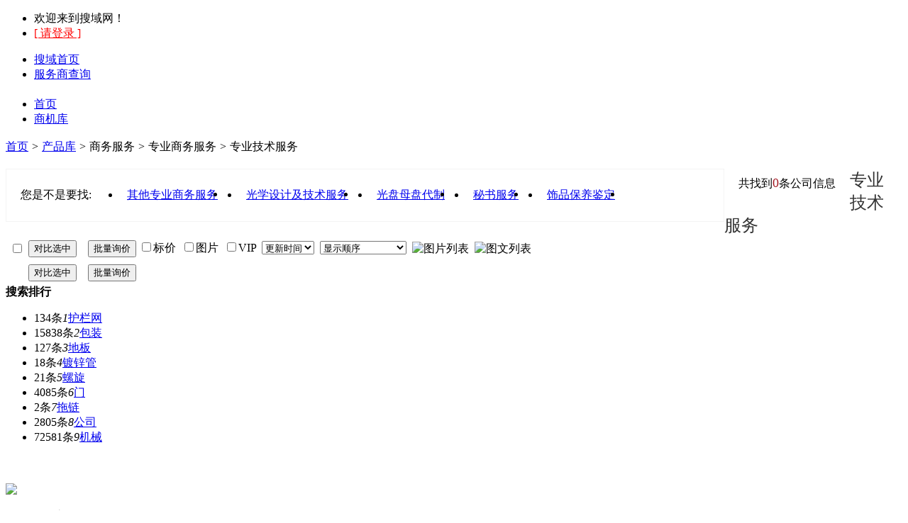

--- FILE ---
content_type: text/html;charset=UTF-8
request_url: http://www.souyuchina.com/sell/zhuanyejishufuwu-c184851-1.html
body_size: 5999
content:
<!DOCTYPE html>
<html>
<head>
<meta charset="UTF-8">
<title>专业技术服务_专业商务服务_商务服务__产品库_搜域网</title>    
                
                
                
        <!--<meta http-equiv="mobile-agent" content="format=html5;url=http://m.souyuchina.com/products/zhuanyejishufuwu-c184851-1.html">-->
        
                
        
        
        <script type="text/javascript" src="/file/script/common.js"></script>
<script src="/skin/souyu/js/jquery-1.7.2.min.js"></script>
<script type="text/javascript">
window.onerror = function() {
return true;
}
</script>
<!--<script type="text/javascript" src="/lang/zh-cn/lang.js"></script>-->
<script type="text/javascript" src="/file/script/config.js"></script>
<script type="text/javascript" src="/skin/souyu/js/panduan.js"></script>
<link rel="stylesheet" type="text/css" href="/skin/souyu/css/shang1.css" />
<link rel="stylesheet" type="text/css" href="/skin/souyu/css/shang.css" />
<link rel="stylesheet" type="text/css" href="/skin/souyu/css/font.css" />
<link rel="stylesheet" type="text/css" href="/skin/souyu/css/sousuoindex.css" />
        <style>.not-arrow::-ms-expand { display: none; }</style>
</head> 
<body>
<!--<div class="waikuang" style="width: 1200px; margin: 0 auto;position: relative;">-->
<div class="header">
<div class="header-w clearfix">
<ul class="header-lf left">
<li>欢迎来到搜域网！</li>
<!--<li>|</li>-->
<li class="header-lf-zd">
                    <script>
                    var destoon_uname = get_cookie('username');
if(get_cookie('auth')) {
document.write( destoon_uname + ' | <a href="https://www.souyuchina.com/member/logout.php" style="color:#FF0000;">退出</a>');
}else{
document.write('<a href="JavaScript:;" style="color:#FF0000;">[ 请登录 ]</a>');
}
                    </script>
                    </li>
</ul>
<ul class="header-rg right">
<li>
<a href="/">搜域首页</a>
</li>
<li>
<a href="/agent/">服务商查询</a>
</li>
<!-- <li>
<a href="/about/about.html">关于我们</a>
</li> -->
<!--<li class="header-rg-color">咨询热线：<strong>18602290652</strong></li>-->
</ul>
</div>
<div class="header-lscha">
<div class="header-lsc clearfix">
<div class="header-lsc-logo left">
<a href="/" >
<h1></h1>
</a>
</div>
<style type="text/css">


/* searchTxt */
.searchTxt .searchMenu .searchSelected{background-image:url(/skin/souyu/images/searchbg.png);background-repeat:no-repeat;}

.searchTxt{float:left;width:350px;height:34px;border:2px solid #f7f7f7;border-right:0;position:relative;z-index:20;background:#fff;}
.searchTxt .radius{width:1px;height:1px;overflow:hidden;background:#f4f4f4;position:absolute;top:-2px;left:-2px;}
.searchTxtHover{float:left;width:350px;height:34px;border:2px solid #f4f4f4;border-right:0;position:relative;z-index:20;background:#fff;}
.searchTxtHover .radius{width:1px;height:1px;overflow:hidden;background:#cce5f5;position:absolute;top:-2px;left:-2px;}

.searchTxt .searchMenu{float:left;}
.searchTxt .searchMenu .searchSelected{  background-position:-10px -12px;  text-align: left;border-right: 2px #f7f7f7 solid;color:#666;cursor:pointer;font-size:14px;height:34px;line-height:34px;width: 54px;padding: 0 12px 0 12px;width:48px;}
.searchTxt .searchMenu .searchOpen{background-position: -10px -53px;}

.searchTxt .searchMenu .searchTab{display:none; position:absolute;top:30px;left:-2px;width:72px;border:2px solid #f7f7f7;border-top:0;background:#fff;z-index:20;text-align: center;}
.searchTxt .searchMenu .searchTab li{text-align: left;
    padding: 0 0 0 20px;width:54px;height:28px;line-height:28px;color:#6666;font-size:14px;cursor:pointer;}
.searchTxt .searchMenu .searchTab li.selected{background:#edf3fc;color:#6994c1;}

.searchTxt input{float:left;border:0;background:#fff;color:#333;width:268px;height:26px;margin:0;outline:medium none;padding:4px;}
.searchTxt .sosoLogo{float:right;margin:8px 6px 0 0;display:inline;}
.searchBtn{float:left;}
.searchBtn button{background:#a51c26;background-position:0px 0px;border:0;color:#fff;cursor:pointer;float:left;font-size:16px;height:38px;width:86px;border-radius:0 4px 4px; 0}
</style>
<div class="header-sou left" style="margin: 12px 0;">

</div>
                   
<div class="header-fb left">

</div>
</div>
</div>
<div class="header-dhda">
<div class="header-dadh">
<div class="header-dh-shangxian"></div>
<div class="header-dh clearfix">
<div class="header-dh-mara">
<!--fenlei-->
<!--商品导航-->
<div class="header-dh-mara-centent left">
<!--数据-->
<ul class="header-daohang left">
<li>
<a href="/" title="搜域网">首页</a>
</li>
<!--  
                                                                         
                                                                         
                                                                         
                                                                         
                                                                         
                                                                         
                                                                         
                                                                         
                                                                         -->
<li class="ci-counthongse">
<a href="/buy" title="商机库">商机库</a>
</li>
<!-- <li class="ci-counthongse">
<a href="http://seo.souyuchina.com" title="SEO快排">SEO快排
<span class="ci-count"><img src="/skin/souyu/img/hot.png"/></span>
</a>
</li> -->
</ul>
</div>
</div>
</div>
<div class="header-dh-shangxian" style="height: 2px;"></div>
</div>
</div>
</div>
<link rel="stylesheet" type="text/css" href="https://www.souyuchina.com/skin/souyu/style.css"/>
<link rel="stylesheet" type="text/css" href="https://www.souyuchina.com/skin/souyu/sell.css"/>
<!--[if lte IE 6]>
<link rel="stylesheet" type="text/css" href="https://www.souyuchina.com/skin/souyu/ie6.css"/>
<![endif]-->
<script type="text/javascript">window.onerror=function(){return true;}</script><script type="text/javascript" src="https://www.souyuchina.com/lang/zh-cn/lang.js"></script>
<script type="text/javascript" src="https://www.souyuchina.com/file/script/config.js"></script>
<!--[if lte IE 9]><!-->
<script type="text/javascript" src="https://www.souyuchina.com/file/script/jquery-1.5.2.min.js"></script>
<!--<![endif]-->
<!--[if (gte IE 10)|!(IE)]><!-->
<script type="text/javascript" src="https://www.souyuchina.com/file/script/jquery-2.1.1.min.js"></script>
<!--<![endif]-->
<script type="text/javascript" src="https://www.souyuchina.com/file/script/common.js"></script>
<script type="text/javascript" src="https://www.souyuchina.com/file/script/page.js"></script>
<script type="text/javascript">
GoMobile('http://m.souyuchina.com/products/zhuanyejishufuwu-c184851-1.html');
var searchid = 5;
</script><link rel="stylesheet" type="text/css" href="/skin/souyu/css/swiper/swiper.min.css" />
<link rel="stylesheet" type="text/css" href="/skin/souyu/css/list-company.css" />
<div class="m">
<div class="nav bd-b"><a href="JavaScript:;">首页</a> <i>&gt;</i> <a href="JavaScript:;">产品库</a> <i>&gt;</i> 商务服务 <i>&gt;</i> 专业商务服务 <i>&gt;</i> 专业技术服务</div>
</div>
<div class="m m2">
<div class="m2l">
<!--<div class="sort">
<div class="sort-k">行业</div>
<div class="sort-v">
<ul>
<li><a href="https://www.souyuchina.com/products/qitazhuanyeshangwufuwu-c184843-1.html">其他专业商务服务</a><li>
<li><a href="https://www.souyuchina.com/products/guangxueshejijijishufuwu-c184844-1.html">光学设计及技术服务</a><li>
<li><a href="https://www.souyuchina.com/products/guangpanmupandaizhi-c184846-1.html">光盘母盘代制</a><li>
<li><a href="https://www.souyuchina.com/products/mishufuwu-c184847-1.html">秘书服务</a><li>
<li><a href="https://www.souyuchina.com/products/shipinbaoyangjianding-c184849-1.html">饰品保养鉴定</a><li>
<li><a href="https://www.souyuchina.com/products/jishutuiguangzhuanrang-c184850-1.html">技术推广转让</a><li>
<li class="on"><a href="https://www.souyuchina.com/products/zhuanyejishufuwu-c184851-1.html">专业技术服务</a><li>
<li><a href="https://www.souyuchina.com/products/nongyejishufuwu-c184853-1.html">农业技术服务</a><li>
<li><a href="https://www.souyuchina.com/products/zhuanlibanquanshenqingfuwu-c184854-1.html">专利版权申请服务</a><li>
<li><a href="https://www.souyuchina.com/products/zhengtichanquanzhuanrang-c184855-1.html">整体产权转让</a><li>
<li><a href="https://www.souyuchina.com/products/zhaiquanzhuanrang-c184857-1.html">债权转让</a><li>
<li><a href="https://www.souyuchina.com/products/yiminqianzheng-c184858-1.html">移民/签证</a><li>
<li><a href="https://www.souyuchina.com/products/tezhongshangwufuwu-c184859-1.html">特种商务服务</a><li>
<li><a href="https://www.souyuchina.com/products/shiyoushihuajishufuwu-c184861-1.html">石油石化技术服务</a><li>
<li><a href="https://www.souyuchina.com/products/qingxibaojiefuwu-c184862-1.html">清洗/保洁服务</a><li>
<li><a href="https://www.souyuchina.com/products/paimai-c184863-1.html">拍卖</a><li>
<li><a href="https://www.souyuchina.com/products/meirongyuanzhuanyefuwu-c184865-1.html">美容院专业服务</a><li>
<li><a href="https://www.souyuchina.com/products/laowushuchu-c184867-1.html">劳务输出</a><li>
<li><a href="https://www.souyuchina.com/products/fanyi-c184869-1.html">翻译</a><li>
<li><a href="https://www.souyuchina.com/products/falvfuwu-c184871-1.html">法律服务</a><li>
<li><a href="https://www.souyuchina.com/products/baoxian-c184873-1.html">保险</a><li>
<li><a href="https://www.souyuchina.com/products/baoanjijinjifuwu-c184874-1.html">保安及紧急服务</a><li>
<li><a href="https://www.souyuchina.com/products/banjiafuwu-c184876-1.html">搬家服务</a><li>
</ul>
</div>
<div class="c_b"></div>
</div>-->
<style>
.m,.m2l{
background: none;
}
.bd-b{
border: none;
}
.zhao-tou{
margin:0 0 20px;
    background: #f7f7fa;
}
.zhaot-left{
float: left;
background: #fff;
width: 971px;
padding: 10px 20px;
border: 1px solid #f4f4f4;
}
.zhaot-left p{
float: left;
}
.zhaot-right{
float: left;
padding: 10px 20px;
}
.zhaot-right span{
font-size: 18px;
color: #A51C26;
}
.zhaot-left ul{
float: left;
}
.zhaot-left ul li{
float: left;
padding: 0 10px;

}
.list ul .list-li{
border: none !important;
}
.list ul .list-li:hover{
background: #666666;
}
.zhaot-left ul li.on a{
color: #A51C26;
}
.list{
background: none !important;
}
.list .list-kuang:hover{
background: #F7F7F7 !important;
}
.list ul .list-li{
background: #fff;
margin: 20px 0;
}
.zhaot-left ul {
width: 792px;
overflow: hidden;
height: 20px;
}
</style>
<script type="text/javascript">
function  statisticalFieldNumber(arr) {
            return arr.reduce(function (prev, next) {
                prev[next] = (prev[next] + 1) || 1;
                return prev;
            }, {});
        }
     var  arr = ["apple","orange","apple","orange","pear","orange","yellow"];
    console.log(statisticalFieldNumber(arr));
</script>
<div class="zhao-tou clearfix">
<div class="zhaot-left">
<p>您是不是要找:</p>
<ul>
<li><a href="JavaScript:;">其他专业商务服务</a><li>
<li><a href="JavaScript:;">光学设计及技术服务</a><li>
<li><a href="JavaScript:;">光盘母盘代制</a><li>
<li><a href="JavaScript:;">秘书服务</a><li>
<li><a href="JavaScript:;">饰品保养鉴定</a><li>
<li><a href="JavaScript:;">技术推广转让</a><li>
<li class="on"><a href="JavaScript:;">专业技术服务</a><li>
</div>
<div class="zhaot-right">
<!-- 共找到<span>0</span>条公司信息 -->
共找到<span>0</span>条公司信息
</div>
</div>
<link rel="stylesheet" type="text/css" href="/skin/souyu/css/swiper/swiper.min.css" />
<link rel="stylesheet" type="text/css" href="/skin/souyu/css/list-company.css" />
<script src="/skin/souyu/js/swiper.min.js"></script>
<div class="list">
<ul class="list-kuang clearfix">


</ul>
</div>

<!--  -->
<form method="post">
<div class="sell_tip" id="sell_tip" style="display:none;" title="双击关闭" ondblclick="Dh(this.id);">
<div>
<p>您可以</p>
<input type="submit" value="对比选中" onclick="this.form.action='https://www.souyuchina.com/products/compare.php';" class="tool-btn"/> 或 
<input type="submit" value="批量询价" onclick="this.form.action='https://www.souyuchina.com/products/inquiry.php';" class="tool-btn"/>
</div>
</div>
<style type="text/css">
.buzhi-shang{
padding: 0 20px 0;
font-size: 24px;
color: #333;
}
</style>
<div class="img_tip" id="img_tip" style="display:none;">&nbsp;</div>
<div class="buzhi-shang">专业技术服务</div>
<div class="tool">
<table>
<tr height="30">
<td width="25" align="center"><input type="checkbox" onclick="checkall(this.form);"/></td>
<td>
<input type="submit" value="对比选中" onclick="this.form.action='https://www.souyuchina.com/products/compare.php';" class="tool-btn"/>&nbsp; &nbsp;
<input type="submit" value="批量询价" onclick="this.form.action='https://www.souyuchina.com/products/inquiry.php';" class="tool-btn"/>
</td>
<td align="right">
<script type="text/javascript">var sh = 'https://www.souyuchina.com/products/search.php?catid=184851';</script>
<input type="checkbox" onclick="Go(sh+'&price=1');"/>标价&nbsp;
<input type="checkbox" onclick="Go(sh+'&thumb=1');"/>图片&nbsp;
<input type="checkbox" onclick="Go(sh+'&vip=1');"/>VIP&nbsp;
<select onchange="Go(sh+'&day='+this.value)">
<option value="0">更新时间</option>
<option value="1">1天内</option>
<option value="3">3天内</option>
<option value="7">7天内</option>
<option value="15">15天内</option>
<option value="30">30天内</option>
</select>&nbsp;
<select onchange="Go(sh+'&order='+this.value)">
<option value="0">显示顺序</option>
<option value="2">价格由高到低</option>
<option value="3">价格由低到高</option>
<option value="4">VIP级别由高到低</option>
<option value="5">VIP级别由低到高</option>
<option value="6">供货量由高到低</option>
<option value="7">供货量由低到高</option>
<option value="8">起订量由高到低</option>
<option value="9">起订量由低到高</option>
</select>&nbsp;
<img src="https://www.souyuchina.com/skin/souyu/image/list_img.gif" width="16" height="16" alt="图片列表" align="absmiddle" class="c_p" onclick="Go(sh+'&list=1');"/>&nbsp;
<img src="https://www.souyuchina.com/skin/souyu/image/list_mix_on.gif" width="16" height="16" alt="图文列表" align="absmiddle" class="c_p" onclick="Go(sh+'&list=0');"/>&nbsp;
</td>
</tr>
</table>
</div>

<div class="tool">
<table>
<tr height="30">
<td width="25"></td>
<td>
<input type="submit" value="对比选中" onclick="this.form.action='https://www.souyuchina.com/products/compare.php';" class="tool-btn"/>&nbsp; &nbsp;
<input type="submit" value="批量询价" onclick="this.form.action='https://www.souyuchina.com/products/inquiry.php';" class="tool-btn"/>
</td>
</tr>
</table>
</div>

</form>
</div>
<style type="text/css">
.swiper-button-next, .swiper-button-prev{
display: none;
}
</style>
<div class="m2r">
<div class="sponsor"></div>
<div class="head-sub"><strong>搜索排行</strong></div>
<div class="list-rank">
<ul>
<li title="搜索12次 约134条结果"><span class="f_r">134条</span><em>1</em><a href="https://www.souyuchina.com/products/search.php?kw=%E6%8A%A4%E6%A0%8F%E7%BD%91">护栏网</a></li>
<li title="搜索10次 约15838条结果"><span class="f_r">15838条</span><em>2</em><a href="https://www.souyuchina.com/products/search.php?kw=%E5%8C%85%E8%A3%85">包装</a></li>
<li title="搜索10次 约127条结果"><span class="f_r">127条</span><em>3</em><a href="https://www.souyuchina.com/products/search.php?kw=%E5%9C%B0%E6%9D%BF">地板</a></li>
<li title="搜索10次 约18条结果"><span class="f_r">18条</span><i>4</i><a href="https://www.souyuchina.com/products/search.php?kw=%E9%95%80%E9%94%8C%E7%AE%A1">镀锌管</a></li>
<li title="搜索9次 约21条结果"><span class="f_r">21条</span><i>5</i><a href="https://www.souyuchina.com/products/search.php?kw=%E8%9E%BA%E6%97%8B">螺旋</a></li>
<li title="搜索9次 约4085条结果"><span class="f_r">4085条</span><i>6</i><a href="https://www.souyuchina.com/products/search.php?kw=%E9%97%A8">门</a></li>
<li title="搜索9次 约2条结果"><span class="f_r">2条</span><i>7</i><a href="https://www.souyuchina.com/products/search.php?kw=%E6%8B%96%E9%93%BE">拖链</a></li>
<li title="搜索9次 约2805条结果"><span class="f_r">2805条</span><i>8</i><a href="https://www.souyuchina.com/products/search.php?kw=%E5%85%AC%E5%8F%B8">公司</a></li>
<li title="搜索8次 约72581条结果"><span class="f_r">72581条</span><i>9</i><a href="https://www.souyuchina.com/products/search.php?kw=%E6%9C%BA%E6%A2%B0">机械</a></li>
</ul></div>
</div>
<div class="c_b"></div>
</div>
<!--底部-->
<div class="footers-s">
<div class="footers">
<div class="footer clearfix">
<div class="footer-shang clearfix">
<div class="footer-left">
<img src="/skin/souyu/img/kefu.png" style="margin-top:38px;" />
<!--<p class="footer-left-p1">400-960-3992</p>-->
<p class="footer-left-p2">[周一至周六 9：00-18：00]</p>
<!--<p class="footer-left-p2">咨询电话:18602290652</p>-->
</div>
<div class="footer-menu-augu">
<div class="left-menu left">
<dl class="left-menu-dl1">
<dt>搜域指南</dt>
<dd>
<a target="_blank" title="">————</a>
</dd>
<dd>
<a target="_blank" title="">入驻申请</a>
</dd>
<dd>
<a href="/about/gf.html" target="_blank" title="">平台规范</a>
</dd>
<dd>
<a href="/agent/" target="_blank" title="">代理商查询</a>
</dd>
<dd>
<a  target="_blank" title="">投诉邮箱：</a>
</dd>
<dd>
<a  target="_blank" id="email" title=""></a>
</dd>
</dl>
<dl class="left-menu-dl2" style="margin-left: 34px; margin-right: 86px;">
<dt>搜域服务</dt>
<dd>
<a  target="_blank" title="">————</a>
</dd>
<dd>
<a rel="nofollow"  target="_blank" title="">高级会员</a>
</dd>
<dd>
<a rel="nofollow"  target="_blank" title="">智能建站</a>
</dd>
<dd>
<a rel="nofollow"  target="_blank" title="">SEO快排</a>
</dd>
<dd>
<a rel="nofollow"  target="_blank" title="">百度爱采购</a>
</dd>
<dd>
<a rel="nofollow"  target="_blank" title="">整站流量</a>
</dd>
</dl>
<dl>
<dt>服务商权益</dt>
<dd>
<a  target="_blank" title="">————</a>
</dd>
<dd>
<a rel="nofollow"  target="_blank" title="">1对1服务</a>
</dd>
<dd>
<a rel="nofollow"  target="_blank" title="">市场指导</a>
</dd>
<dd>
<a rel="nofollow"  target="_blank" title="">售后培训</a>
</dd>
<dd>
<a rel="nofollow"  target="_blank" title="">智能AI客服系统</a>
</dd>
</dl>
</div>
</div>
<div class="footer-right">
<div class="footer-right-zy">
<!-- <div class="footer-right-zy-tu">
                                <img src="/skin/souyu/images/ewm.jpg" style="width:100%;" alt="搜域公众号">
                                </div> -->
</div>
</div>
</div>
<div class="footer-bottom clearfix">
<ul>
<li class="link">
<div class="link-kuan">
<a href="/about/about.html" title="关于搜域" target="_blank">关于搜域</a>
<span>|</span>
<a href="/about/xy.html" title="服务协议" target="_blank">服务协议</a>
<span>|</span>
<a href="/about/gf.html" title="平台发布规范" target="_blank">平台发布规范</a>
<span>|</span>
<a href="/about/zn.html" title="平台指南" target="_blank">平台指南</a>
<span>|</span>
<a href="/about/mz.html" title="免责声明" target="_blank">免责声明</a>
<span>|</span>
<a  title="合作代理" target="_blank">合作代理</a>
                                    <!-- <span>|</span>
<a href="/about/lx.html" title="联系我们" target="_blank">联系我们</a> -->
</div>
</li>
<li>
<!--<p>©2018-2020 搜域网（<span id="cname">天津企讯科技发展有限公司</span>） All Ringhts Reserced <a href="http://beian.miit.gov.cn/" rel="nofollow" target="_blank" id="icp" >津ICP备13003374号-16</a><i id='tel'></i></p>-->
<p>©2018-2020 搜域网(<span id="cname"></span>) All Ringhts Reserced <a href="http://beian.miit.gov.cn/" rel="nofollow" target="_blank" id="icp" >津ICP备13003374号-16</a> <a href="http://beian.miit.gov.cn/" rel="nofollow" target="_blank" id="gaicp" ></a><i id='tel'></i></p>
</li>
</ul>
</div>
</div>
</div>
</div>
</body>
<script src="https://www.souyuchina.com/skin/souyu/js/jquery-ui.min.js"></script>
<script src="https://www.souyuchina.com/skin/souyu/js/bootstrap.min.js"></script>
<script src="https://www.souyuchina.com/skin/souyu/js/validform.min.js"></script>
<script src="https://www.souyuchina.com/skin/souyu/js/jquery.lazyload.js"></script>
<script src="https://www.souyuchina.com/skin/souyu/js/common.js"></script>
<script src="https://www.souyuchina.com/skin/souyu/js/effect.js"></script>
<script type="text/javascript">
$.ajax({
url:"/icp.php",
async:false,
dataType:'json',
success: function (data) {
$("#cname").html(data.cname);
$("#address").html(data.address);
$("#icp").html(data.icp);
      $("#gaicp").html(data.gaicp);
      $("#email").html(data.email);
}
})
</script>
</html>

--- FILE ---
content_type: text/html
request_url: http://www.souyuchina.com/icp.php
body_size: 179
content:
{"icp":"津ICP备13003374号-16","cname":"","address":"","tel400":"4000-008-533","gaicp":"公安备案号：津公网安备12010302002504号","email":"kefu@souyuchina.com"}

--- FILE ---
content_type: application/javascript
request_url: http://www.souyuchina.com/file/script/config.js
body_size: 283
content:
var DTPath = "https://www.souyuchina.com/";var DTMob = "http://m.souyuchina.com/";var SKPath = "https://www.souyuchina.com/skin/souyu/";var MEPath = "https://www.souyuchina.com/member/";var DTEditor = "fckeditor";var CKDomain = ".souyuchina.com";var CKPath = "/";var CKPrex = "DhA_";

--- FILE ---
content_type: application/javascript
request_url: https://www.souyuchina.com/file/script/config.js
body_size: 163
content:
var DTPath = "https://www.souyuchina.com/";var DTMob = "http://m.souyuchina.com/";var SKPath = "https://www.souyuchina.com/skin/souyu/";var MEPath = "https://www.souyuchina.com/member/";var DTEditor = "fckeditor";var CKDomain = ".souyuchina.com";var CKPath = "/";var CKPrex = "DhA_";